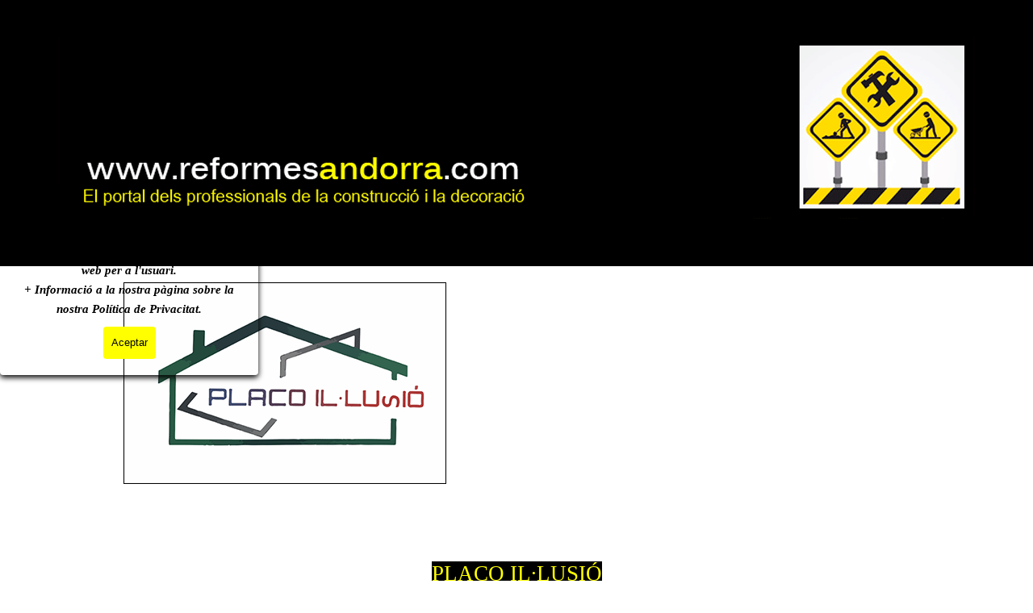

--- FILE ---
content_type: text/html
request_url: https://reformesandorra.com/placo-il-lusio-andorra.html
body_size: 9185
content:
<!DOCTYPE html><!-- HTML5 -->
<html prefix="og: http://ogp.me/ns#" lang="es-ES" dir="ltr">
	<head>
		<title>PLACO IL·LUSIÓ ANDORRA - REFORMES ANDORRA </title>
		<meta charset="utf-8" />
		<!--[if IE]><meta http-equiv="ImageToolbar" content="False" /><![endif]-->
		<meta name="author" content="ReformesAndorra.com" />
		<meta name="generator" content="Incomedia WebSite X5 Evo 2025.3.4 - www.websitex5.com" />
		<meta name="viewport" content="width=device-width, initial-scale=1" />
		
		<link rel="stylesheet" href="style/reset.css?2025-3-4-0" media="screen,print" />
		<link rel="stylesheet" href="style/print.css?2025-3-4-0" media="print" />
		<link rel="stylesheet" href="style/style.css?2025-3-4-0" media="screen,print" />
		<link rel="stylesheet" href="style/template.css?2025-3-4-0" media="screen" />
		<link rel="stylesheet" href="pluginAppObj/pluginAppObj_559_02/custom.css" media="screen, print" />
		
		<link rel="stylesheet" href="appsresources/css/style.css" media="screen, print" />
		<link rel="stylesheet" href="pluginAppObj/imFooter_pluginAppObj_03/css/custom.css" media="screen, print" />
		<link rel="stylesheet" href="pcss/placo-il-lusio-andorra.css?2025-3-4-0-639007946089289520" media="screen,print" />
		<script src="res/jquery.js?2025-3-4-0"></script>
		<script src="res/x5engine.js?2025-3-4-0" data-files-version="2025-3-4-0"></script>
		<script src="appsresources/googleMapsPA.js"></script>
		
		<script src="appsresources/js/main.js"></script>
		<script>
			window.onload = function(){ checkBrowserCompatibility('El Explorador que estás usando no es compatible con las funciones requeridas para mostrar este Sitio web.','El Navegador que estás utilizando podría no ser compatible con las funciones requeridas para poder ver este Sitio web.','[1]Actualiza tu explorador [/1] o [2]continuar de todos modos[/2].','http://outdatedbrowser.com/'); };
			x5engine.utils.currentPagePath = 'placo-il-lusio-andorra.html';
			x5engine.boot.push(function () { x5engine.utils.imCodeProtection('ReformesAndorra.com'); });
			x5engine.boot.push(function () { x5engine.imPageToTop.initializeButton({}); });
		</script>
		<link rel="icon" href="favicon.png?2025-3-4-0-639007946088481562" type="image/png" />
		<script>
		  (function(i,s,o,g,r,a,m){i['GoogleAnalyticsObject']=r;i[r]=i[r]||function(){
		  (i[r].q=i[r].q||[]).push(arguments)},i[r].l=1*new Date();a=s.createElement(o),
		  m=s.getElementsByTagName(o)[0];a.async=1;a.src=g;m.parentNode.insertBefore(a,m)
		  })(window,document,'script','https://www.google-analytics.com/analytics.js','ga');
		
		  ga('create', 'UA-82628757-1', 'auto');
		  ga('send', 'pageview');
		
		</script>
	</head>
	<body>
		<div id="imPageExtContainer">
			<div id="imPageIntContainer">
				<a class="screen-reader-only-even-focused" href="#imGoToCont" title="Salta el menu principal">Vaya al Contenido</a>
				<div id="imHeaderBg"></div>
				<div id="imPage">
					<header id="imHeader">
						<h1 class="imHidden">PLACO IL·LUSIÓ ANDORRA - REFORMES ANDORRA </h1>
						<div id="imHeaderObjects"><div id="imHeader_imObjectTitle_01_wrapper" class="template-object-wrapper"><div id="imHeader_imObjectTitle_01"><span id ="imHeader_imObjectTitle_01_text" ><a href="index.html" onclick="return x5engine.utils.location('index.html', null, false)">Mi sitio web</a></span></div></div><div id="imHeader_imHTMLObject_02_wrapper" class="template-object-wrapper"><div id="imHeader_imHTMLObject_02" class="imHTMLObject" style="text-align: center; width: 100%; overflow: hidden;"><!-- Meta Pixel Code -->
<script>
!function(f,b,e,v,n,t,s)
{if(f.fbq)return;n=f.fbq=function(){n.callMethod?
n.callMethod.apply(n,arguments):n.queue.push(arguments)};
if(!f._fbq)f._fbq=n;n.push=n;n.loaded=!0;n.version='2.0';
n.queue=[];t=b.createElement(e);t.async=!0;
t.src=v;s=b.getElementsByTagName(e)[0];
s.parentNode.insertBefore(t,s)}(window, document,'script',
'https://connect.facebook.net/en_US/fbevents.js');
fbq('init', '1325101108069487');
fbq('track', 'PageView');
</script>
<noscript><img height="1" width="1" style="display:none"
src="https://www.facebook.com/tr?id=1325101108069487&ev=PageView&noscript=1"
/></noscript>
<!-- End Meta Pixel Code -->
</div></div><div id="imHeader_imHTMLObject_03_wrapper" class="template-object-wrapper"><div id="imHeader_imHTMLObject_03" class="imHTMLObject" style="text-align: center; width: 100%; overflow: hidden;"><div id="fb-root"></div>
<script async defer crossorigin="anonymous" src="https://connect.facebook.net/es_LA/sdk.js#xfbml=1&version=v17.0" nonce="tBUw2rux"></script></div></div><div id="imHeader_imHTMLObject_04_wrapper" class="template-object-wrapper"><div id="imHeader_imHTMLObject_04" class="imHTMLObject" style="text-align: center; width: 100%; overflow: hidden;"><div class="fb-like" data-href="https://www.facebook.com/ReformesAndorra" data-width="" data-layout="" data-action="" data-size="" data-share="true"></div></div></div></div>
					</header>
					<div id="imStickyBarContainer">
						<div id="imStickyBarGraphics"></div>
						<div id="imStickyBar">
							<div id="imStickyBarObjects"><div id="imStickyBar_imObjectTitle_02_wrapper" class="template-object-wrapper"><div id="imStickyBar_imObjectTitle_02"><span id ="imStickyBar_imObjectTitle_02_text" >Title</span></div></div><div id="imStickyBar_imMenuObject_03_wrapper" class="template-object-wrapper"><!-- UNSEARCHABLE --><a id="imStickyBar_imMenuObject_03_skip_menu" href="#imStickyBar_imMenuObject_03_after_menu" class="screen-reader-only-even-focused">Saltar menú</a><div id="imStickyBar_imMenuObject_03"><nav id="imStickyBar_imMenuObject_03_container"><button type="button" class="clear-button-style hamburger-button hamburger-component" aria-label="Mostrar menú"><span class="hamburger-bar"></span><span class="hamburger-bar"></span><span class="hamburger-bar"></span></button><div class="hamburger-menu-background-container hamburger-component">
	<div class="hamburger-menu-background menu-mobile menu-mobile-animated hidden">
		<button type="button" class="clear-button-style hamburger-menu-close-button" aria-label="Cerrar"><span aria-hidden="true">&times;</span></button>
	</div>
</div>
<ul class="menu-mobile-animated hidden">
	<li class="imMnMnFirst imPage" data-link-paths=",/index.html,/">
<div class="label-wrapper">
<div class="label-inner-wrapper">
		<a class="label" href="index.html">
Inici		</a>
</div>
</div>
	</li><li class="imMnMnMiddle imLevel"><div class="label-wrapper"><div class="label-inner-wrapper"><span class="label">AILLAMENTS I IMPERMEABILITZACIONS ANDORRA</span><button type="button" class="screen-reader-only clear-button-style toggle-submenu" aria-label="Mostrar submenú para AILLAMENTS I IMPERMEABILITZACIONS ANDORRA" aria-expanded="false" onclick="if ($(this).attr('aria-expanded') == 'true') event.stopImmediatePropagation(); $(this).closest('.imLevel').trigger(jQuery.Event($(this).attr('aria-expanded') == 'false' ? 'mouseenter' : 'mouseleave', { originalEvent: event } ));">▼</button></div></div><ul data-original-position="open-bottom" class="open-bottom" style="" >
	<li class=" imPage" data-link-paths=",/aillaim-andorra.html">
<div class="label-wrapper">
<div class="label-inner-wrapper">
		<a class="label" href="aillaim-andorra.html">
AILLAIM ANDORRA		</a>
</div>
</div>
	</li></ul></li><li class="imMnMnMiddle imLevel"><div class="label-wrapper"><div class="label-inner-wrapper"><span class="label">ARQUITECTES ANDORRA</span><button type="button" class="screen-reader-only clear-button-style toggle-submenu" aria-label="Mostrar submenú para ARQUITECTES ANDORRA" aria-expanded="false" onclick="if ($(this).attr('aria-expanded') == 'true') event.stopImmediatePropagation(); $(this).closest('.imLevel').trigger(jQuery.Event($(this).attr('aria-expanded') == 'false' ? 'mouseenter' : 'mouseleave', { originalEvent: event } ));">▼</button></div></div><ul data-original-position="open-bottom" class="open-bottom" style="" >
	<li class=" imPage" data-link-paths=",/jaume-rifa-andorra.html">
<div class="label-wrapper">
<div class="label-inner-wrapper">
		<a class="label" href="jaume-rifa-andorra.html">
JAUME RIFA ANDORRA		</a>
</div>
</div>
	</li></ul></li><li class="imMnMnMiddle imLevel"><div class="label-wrapper"><div class="label-inner-wrapper"><span class="label">BASTIDES ANDORRA</span><button type="button" class="screen-reader-only clear-button-style toggle-submenu" aria-label="Mostrar submenú para BASTIDES ANDORRA" aria-expanded="false" onclick="if ($(this).attr('aria-expanded') == 'true') event.stopImmediatePropagation(); $(this).closest('.imLevel').trigger(jQuery.Event($(this).attr('aria-expanded') == 'false' ? 'mouseenter' : 'mouseleave', { originalEvent: event } ));">▼</button></div></div><ul data-original-position="open-bottom" class="open-bottom" style="" >
	<li class=" imPage" data-link-paths=",/mapesa-andorra.html">
<div class="label-wrapper">
<div class="label-inner-wrapper">
		<a class="label" href="mapesa-andorra.html">
MAPESA ANDORRA		</a>
</div>
</div>
	</li></ul></li><li class="imMnMnMiddle imLevel"><div class="label-wrapper"><div class="label-inner-wrapper"><span class="label">CALEFACTORS ANDORRA</span><button type="button" class="screen-reader-only clear-button-style toggle-submenu" aria-label="Mostrar submenú para CALEFACTORS ANDORRA" aria-expanded="false" onclick="if ($(this).attr('aria-expanded') == 'true') event.stopImmediatePropagation(); $(this).closest('.imLevel').trigger(jQuery.Event($(this).attr('aria-expanded') == 'false' ? 'mouseenter' : 'mouseleave', { originalEvent: event } ));">▼</button></div></div><ul data-original-position="open-bottom" class="open-bottom" style="" >
	<li class=" imPage" data-link-paths=",/el-blau--encamp-.html">
<div class="label-wrapper">
<div class="label-inner-wrapper">
		<a class="label" href="el-blau--encamp-.html">
El Blau (Encamp)		</a>
</div>
</div>
	</li></ul></li><li class="imMnMnMiddle imLevel"><div class="label-wrapper"><div class="label-inner-wrapper"><span class="label">COBERTES ANDORRA</span><button type="button" class="screen-reader-only clear-button-style toggle-submenu" aria-label="Mostrar submenú para COBERTES ANDORRA" aria-expanded="false" onclick="if ($(this).attr('aria-expanded') == 'true') event.stopImmediatePropagation(); $(this).closest('.imLevel').trigger(jQuery.Event($(this).attr('aria-expanded') == 'false' ? 'mouseenter' : 'mouseleave', { originalEvent: event } ));">▼</button></div></div><ul data-original-position="open-bottom" class="open-bottom" style="" >
	<li class="imMnMnFirst imPage" data-link-paths=",/cobertes-copizinc-andorra.html">
<div class="label-wrapper">
<div class="label-inner-wrapper">
		<a class="label" href="cobertes-copizinc-andorra.html">
COBERTES COPIZINC ANDORRA		</a>
</div>
</div>
	</li><li class="imMnMnMiddle imPage" data-link-paths=",/cobertes-pinegris-andorra.html">
<div class="label-wrapper">
<div class="label-inner-wrapper">
		<a class="label" href="cobertes-pinegris-andorra.html">
COBERTES PINEGRIS ANDORRA		</a>
</div>
</div>
	</li><li class="imMnMnMiddle imPage" data-link-paths=",/llosandor-andorra.html">
<div class="label-wrapper">
<div class="label-inner-wrapper">
		<a class="label" href="llosandor-andorra.html">
LLOSANDOR ANDORRA		</a>
</div>
</div>
	</li><li class="imMnMnMiddle imPage" data-link-paths=",/llosats-d-envalira-andorra.html">
<div class="label-wrapper">
<div class="label-inner-wrapper">
		<a class="label" href="llosats-d-envalira-andorra.html">
LLOSATS D&#39;ENVALIRA ANDORRA		</a>
</div>
</div>
	</li><li class="imMnMnLast imPage" data-link-paths=",/tot-teulades-i-aillaments-andorra.html">
<div class="label-wrapper">
<div class="label-inner-wrapper">
		<a class="label" href="tot-teulades-i-aillaments-andorra.html">
TOT TEULADES I AILLAMENTS ANDORRA		</a>
</div>
</div>
	</li></ul></li><li class="imMnMnMiddle imLevel"><div class="label-wrapper"><div class="label-inner-wrapper"><span class="label">COL·LOCACIONS ANDORRA</span><button type="button" class="screen-reader-only clear-button-style toggle-submenu" aria-label="Mostrar submenú para COL·LOCACIONS ANDORRA" aria-expanded="false" onclick="if ($(this).attr('aria-expanded') == 'true') event.stopImmediatePropagation(); $(this).closest('.imLevel').trigger(jQuery.Event($(this).attr('aria-expanded') == 'false' ? 'mouseenter' : 'mouseleave', { originalEvent: event } ));">▼</button></div></div><ul data-original-position="open-bottom" class="open-bottom" style="" >
	<li class="imMnMnFirst imPage" data-link-paths=",/revicil-andorra.html">
<div class="label-wrapper">
<div class="label-inner-wrapper">
		<a class="label" href="revicil-andorra.html">
REVICIL ANDORRA		</a>
</div>
</div>
	</li><li class="imMnMnLast imPage" data-link-paths=",/col-locacions-j.-magalhaes-andorra.html">
<div class="label-wrapper">
<div class="label-inner-wrapper">
		<a class="label" href="col-locacions-j.-magalhaes-andorra.html">
COL·LOCACIONS J. MAGALHAES ANDORRA		</a>
</div>
</div>
	</li></ul></li><li class="imMnMnMiddle imLevel"><div class="label-wrapper"><div class="label-inner-wrapper"><span class="label">CONSTRUCTORS ANDORRA</span><button type="button" class="screen-reader-only clear-button-style toggle-submenu" aria-label="Mostrar submenú para CONSTRUCTORS ANDORRA" aria-expanded="false" onclick="if ($(this).attr('aria-expanded') == 'true') event.stopImmediatePropagation(); $(this).closest('.imLevel').trigger(jQuery.Event($(this).attr('aria-expanded') == 'false' ? 'mouseenter' : 'mouseleave', { originalEvent: event } ));">▼</button></div></div><ul data-original-position="open-bottom" class="open-bottom" style="" >
	<li class="imMnMnFirst imPage" data-link-paths=",/jogar-andorra.html">
<div class="label-wrapper">
<div class="label-inner-wrapper">
		<a class="label" href="jogar-andorra.html">
JOGAR ANDORRA		</a>
</div>
</div>
	</li><li class="imMnMnMiddle imPage" data-link-paths=",/urcosa-andorra.html">
<div class="label-wrapper">
<div class="label-inner-wrapper">
		<a class="label" href="urcosa-andorra.html">
URCOSA ANDORRA		</a>
</div>
</div>
	</li><li class="imMnMnMiddle imPage" data-link-paths=",/construccions-da-rocha-andorra.html">
<div class="label-wrapper">
<div class="label-inner-wrapper">
		<a class="label" href="construccions-da-rocha-andorra.html">
CONSTRUCCIONS DA ROCHA ANDORRA		</a>
</div>
</div>
	</li><li class="imMnMnMiddle imPage" data-link-paths=",/construccions-neira-andorra.html">
<div class="label-wrapper">
<div class="label-inner-wrapper">
		<a class="label" href="construccions-neira-andorra.html">
CONSTRUCCIONS NEIRA ANDORRA		</a>
</div>
</div>
	</li><li class="imMnMnMiddle imPage" data-link-paths=",/construccions-ferreira-andorra.html">
<div class="label-wrapper">
<div class="label-inner-wrapper">
		<a class="label" href="construccions-ferreira-andorra.html">
CONSTRUCCIONS FERREIRA ANDORRA		</a>
</div>
</div>
	</li><li class="imMnMnMiddle imPage" data-link-paths=",/construccions-la-ribera-andorra.html">
<div class="label-wrapper">
<div class="label-inner-wrapper">
		<a class="label" href="construccions-la-ribera-andorra.html">
CONSTRUCCIONS LA RIBERA ANDORRA		</a>
</div>
</div>
	</li><li class="imMnMnMiddle imPage" data-link-paths=",/rc-construccions-andorra.html">
<div class="label-wrapper">
<div class="label-inner-wrapper">
		<a class="label" href="rc-construccions-andorra.html">
RC CONSTRUCCIONS ANDORRA		</a>
</div>
</div>
	</li><li class="imMnMnLast imPage" data-link-paths=",/smart-group-andorra.html">
<div class="label-wrapper">
<div class="label-inner-wrapper">
		<a class="label" href="smart-group-andorra.html">
SMART GROUP ANDORRA		</a>
</div>
</div>
	</li></ul></li><li class="imMnMnMiddle imLevel"><div class="label-wrapper"><div class="label-inner-wrapper"><span class="label">CORTINES ANDORRA</span><button type="button" class="screen-reader-only clear-button-style toggle-submenu" aria-label="Mostrar submenú para CORTINES ANDORRA" aria-expanded="false" onclick="if ($(this).attr('aria-expanded') == 'true') event.stopImmediatePropagation(); $(this).closest('.imLevel').trigger(jQuery.Event($(this).attr('aria-expanded') == 'false' ? 'mouseenter' : 'mouseleave', { originalEvent: event } ));">▼</button></div></div><ul data-original-position="open-bottom" class="open-bottom" style="" >
	<li class="imMnMnFirst imPage" data-link-paths=",/cortines-bigorda-andorra.html">
<div class="label-wrapper">
<div class="label-inner-wrapper">
		<a class="label" href="cortines-bigorda-andorra.html">
CORTINES BIGORDÀ ANDORRA		</a>
</div>
</div>
	</li><li class="imMnMnMiddle imPage" data-link-paths=",/cortines-tapisseria-chantal-andorra.html">
<div class="label-wrapper">
<div class="label-inner-wrapper">
		<a class="label" href="cortines-tapisseria-chantal-andorra.html">
CORTINES TAPISSERIA CHANTAL ANDORRA		</a>
</div>
</div>
	</li><li class="imMnMnLast imPage" data-link-paths=",/cortines-teixido-andorra.html">
<div class="label-wrapper">
<div class="label-inner-wrapper">
		<a class="label" href="cortines-teixido-andorra.html">
CORTINES TEIXIDÓ ANDORRA		</a>
</div>
</div>
	</li></ul></li><li class="imMnMnMiddle imLevel"><div class="label-wrapper"><div class="label-inner-wrapper"><span class="label">CUINES ANDORRA</span><button type="button" class="screen-reader-only clear-button-style toggle-submenu" aria-label="Mostrar submenú para CUINES ANDORRA" aria-expanded="false" onclick="if ($(this).attr('aria-expanded') == 'true') event.stopImmediatePropagation(); $(this).closest('.imLevel').trigger(jQuery.Event($(this).attr('aria-expanded') == 'false' ? 'mouseenter' : 'mouseleave', { originalEvent: event } ));">▼</button></div></div><ul data-original-position="open-bottom" class="open-bottom" style="" >
	<li class="imMnMnFirst imPage" data-link-paths=",/comella-siematic-andorra.html">
<div class="label-wrapper">
<div class="label-inner-wrapper">
		<a class="label" href="comella-siematic-andorra.html">
COMELLA SIEMATIC ANDORRA		</a>
</div>
</div>
	</li><li class="imMnMnLast imPage" data-link-paths=",/sistema-cuines-andorra.html">
<div class="label-wrapper">
<div class="label-inner-wrapper">
		<a class="label" href="sistema-cuines-andorra.html">
SISTEMA CUINES ANDORRA		</a>
</div>
</div>
	</li></ul></li><li class="imMnMnMiddle imLevel"><div class="label-wrapper"><div class="label-inner-wrapper"><span class="label">DOMOTICA ANDORRA</span></div></div></li><li class="imMnMnMiddle imLevel"><div class="label-wrapper"><div class="label-inner-wrapper"><span class="label">DESCANS I CONFORT ANDORRA</span></div></div></li><li class="imMnMnMiddle imLevel"><div class="label-wrapper"><div class="label-inner-wrapper"><span class="label">ELECTRICISTES ANDORRA</span><button type="button" class="screen-reader-only clear-button-style toggle-submenu" aria-label="Mostrar submenú para ELECTRICISTES ANDORRA" aria-expanded="false" onclick="if ($(this).attr('aria-expanded') == 'true') event.stopImmediatePropagation(); $(this).closest('.imLevel').trigger(jQuery.Event($(this).attr('aria-expanded') == 'false' ? 'mouseenter' : 'mouseleave', { originalEvent: event } ));">▼</button></div></div><ul data-original-position="open-bottom" class="open-bottom" style="" >
	<li class="imMnMnFirst imPage" data-link-paths=",/efhis-andorra.html">
<div class="label-wrapper">
<div class="label-inner-wrapper">
		<a class="label" href="efhis-andorra.html">
EFHIS ANDORRA		</a>
</div>
</div>
	</li><li class="imMnMnMiddle imPage" data-link-paths=",/electrica-antonio-andorra.html">
<div class="label-wrapper">
<div class="label-inner-wrapper">
		<a class="label" href="electrica-antonio-andorra.html">
ELECTRICA ANTONIO ANDORRA		</a>
</div>
</div>
	</li><li class="imMnMnMiddle imPage" data-link-paths=",/electro-lizarte-andorra.html">
<div class="label-wrapper">
<div class="label-inner-wrapper">
		<a class="label" href="electro-lizarte-andorra.html">
ELECTRO LIZARTE ANDORRA		</a>
</div>
</div>
	</li><li class="imMnMnMiddle imPage" data-link-paths=",/instal-lacions-amac-andorra.html">
<div class="label-wrapper">
<div class="label-inner-wrapper">
		<a class="label" href="instal-lacions-amac-andorra.html">
INSTAL·LACIONS AMAC ANDORRA		</a>
</div>
</div>
	</li><li class="imMnMnMiddle imPage" data-link-paths=",/j.-gomes-serveis-tecnics-andorra.html">
<div class="label-wrapper">
<div class="label-inner-wrapper">
		<a class="label" href="j.-gomes-serveis-tecnics-andorra.html">
J. GOMES SERVEIS TECNICS ANDORRA		</a>
</div>
</div>
	</li><li class="imMnMnMiddle imPage" data-link-paths=",/reformelec-andorra.html">
<div class="label-wrapper">
<div class="label-inner-wrapper">
		<a class="label" href="reformelec-andorra.html">
REFORMELEC ANDORRA		</a>
</div>
</div>
	</li><li class="imMnMnMiddle imPage" data-link-paths=",/volt-andorra.html">
<div class="label-wrapper">
<div class="label-inner-wrapper">
		<a class="label" href="volt-andorra.html">
VOLT ANDORRA		</a>
</div>
</div>
	</li><li class="imMnMnLast imPage" data-link-paths=",/andpers-andorra.html">
<div class="label-wrapper">
<div class="label-inner-wrapper">
		<a class="label" href="andpers-andorra.html">
ANDPERS ANDORRA		</a>
</div>
</div>
	</li></ul></li><li class="imMnMnMiddle imLevel"><div class="label-wrapper"><div class="label-inner-wrapper"><span class="label">ENERGIES RENOVABLES ANDORRA</span></div></div></li><li class="imMnMnMiddle imLevel"><div class="label-wrapper"><div class="label-inner-wrapper"><span class="label">FERRETERIES INDUSTRIALS ANDORRA</span><button type="button" class="screen-reader-only clear-button-style toggle-submenu" aria-label="Mostrar submenú para FERRETERIES INDUSTRIALS ANDORRA" aria-expanded="false" onclick="if ($(this).attr('aria-expanded') == 'true') event.stopImmediatePropagation(); $(this).closest('.imLevel').trigger(jQuery.Event($(this).attr('aria-expanded') == 'false' ? 'mouseenter' : 'mouseleave', { originalEvent: event } ));">▼</button></div></div><ul data-original-position="open-bottom" class="open-bottom" style="" >
	<li class=" imPage" data-link-paths=",/ferreteria-mavid-andorra.html">
<div class="label-wrapper">
<div class="label-inner-wrapper">
		<a class="label" href="ferreteria-mavid-andorra.html">
FERRETERIA MAVID ANDORRA		</a>
</div>
</div>
	</li></ul></li><li class="imMnMnMiddle imLevel"><div class="label-wrapper"><div class="label-inner-wrapper"><span class="label">FRED INDUSTRIAL ANDORRA</span><button type="button" class="screen-reader-only clear-button-style toggle-submenu" aria-label="Mostrar submenú para FRED INDUSTRIAL ANDORRA" aria-expanded="false" onclick="if ($(this).attr('aria-expanded') == 'true') event.stopImmediatePropagation(); $(this).closest('.imLevel').trigger(jQuery.Event($(this).attr('aria-expanded') == 'false' ? 'mouseenter' : 'mouseleave', { originalEvent: event } ));">▼</button></div></div><ul data-original-position="open-bottom" class="open-bottom" style="" >
	<li class=" imPage" data-link-paths=",/instalfred-andorra.html">
<div class="label-wrapper">
<div class="label-inner-wrapper">
		<a class="label" href="instalfred-andorra.html">
INSTALFRED ANDORRA		</a>
</div>
</div>
	</li></ul></li><li class="imMnMnMiddle imLevel"><div class="label-wrapper"><div class="label-inner-wrapper"><span class="label">FINESTRES I TANCAMENTS ANDORRA</span><button type="button" class="screen-reader-only clear-button-style toggle-submenu" aria-label="Mostrar submenú para FINESTRES I TANCAMENTS ANDORRA" aria-expanded="false" onclick="if ($(this).attr('aria-expanded') == 'true') event.stopImmediatePropagation(); $(this).closest('.imLevel').trigger(jQuery.Event($(this).attr('aria-expanded') == 'false' ? 'mouseenter' : 'mouseleave', { originalEvent: event } ));">▼</button></div></div><ul data-original-position="open-bottom" class="open-bottom" style="" >
	<li class="imMnMnFirst imPage" data-link-paths=",/o.r.b.-automatismes-andorra.html">
<div class="label-wrapper">
<div class="label-inner-wrapper">
		<a class="label" href="o.r.b.-automatismes-andorra.html">
O.R.B. AUTOMATISMES ANDORRA		</a>
</div>
</div>
	</li><li class="imMnMnLast imPage" data-link-paths=",/refi-andorra.html">
<div class="label-wrapper">
<div class="label-inner-wrapper">
		<a class="label" href="refi-andorra.html">
REFI ANDORRA		</a>
</div>
</div>
	</li></ul></li><li class="imMnMnMiddle imLevel"><div class="label-wrapper"><div class="label-inner-wrapper"><span class="label">FUSTERS ANDORRA</span><button type="button" class="screen-reader-only clear-button-style toggle-submenu" aria-label="Mostrar submenú para FUSTERS ANDORRA" aria-expanded="false" onclick="if ($(this).attr('aria-expanded') == 'true') event.stopImmediatePropagation(); $(this).closest('.imLevel').trigger(jQuery.Event($(this).attr('aria-expanded') == 'false' ? 'mouseenter' : 'mouseleave', { originalEvent: event } ));">▼</button></div></div><ul data-original-position="open-bottom" class="open-bottom" style="" >
	<li class="imMnMnFirst imPage" data-link-paths=",/fusteria-casbell-andorra.html">
<div class="label-wrapper">
<div class="label-inner-wrapper">
		<a class="label" href="fusteria-casbell-andorra.html">
FUSTERIA CASBELL ANDORRA		</a>
</div>
</div>
	</li><li class="imMnMnMiddle imPage" data-link-paths=",/fusteria-crespo-andorra.html">
<div class="label-wrapper">
<div class="label-inner-wrapper">
		<a class="label" href="fusteria-crespo-andorra.html">
FUSTERIA CRESPO ANDORRA		</a>
</div>
</div>
	</li><li class="imMnMnMiddle imPage" data-link-paths=",/fusteria-eben-andorra.html">
<div class="label-wrapper">
<div class="label-inner-wrapper">
		<a class="label" href="fusteria-eben-andorra.html">
FUSTERIA EBEN ANDORRA		</a>
</div>
</div>
	</li><li class="imMnMnMiddle imPage" data-link-paths=",/fusteria-freixes-andorra.html">
<div class="label-wrapper">
<div class="label-inner-wrapper">
		<a class="label" href="fusteria-freixes-andorra.html">
FUSTERIA FREIXES ANDORRA		</a>
</div>
</div>
	</li><li class="imMnMnMiddle imPage" data-link-paths=",/fusteria-germans-moreno-andorra.html">
<div class="label-wrapper">
<div class="label-inner-wrapper">
		<a class="label" href="fusteria-germans-moreno-andorra.html">
FUSTERIA GERMANS MORENO ANDORRA		</a>
</div>
</div>
	</li><li class="imMnMnMiddle imPage" data-link-paths=",/fusteria-l-encaix-andorra.html">
<div class="label-wrapper">
<div class="label-inner-wrapper">
		<a class="label" href="fusteria-l-encaix-andorra.html">
FUSTERIA L&#39;ENCAIX ANDORRA		</a>
</div>
</div>
	</li><li class="imMnMnMiddle imPage" data-link-paths=",/fusteria-mario-andorra.html">
<div class="label-wrapper">
<div class="label-inner-wrapper">
		<a class="label" href="fusteria-mario-andorra.html">
FUSTERIA MARIO ANDORRA		</a>
</div>
</div>
	</li><li class="imMnMnMiddle imPage" data-link-paths=",/fusteria-interfusta-andorra.html">
<div class="label-wrapper">
<div class="label-inner-wrapper">
		<a class="label" href="fusteria-interfusta-andorra.html">
FUSTERIA INTERFUSTA ANDORRA		</a>
</div>
</div>
	</li><li class="imMnMnMiddle imPage" data-link-paths=",/fusteria-lima-andorra.html">
<div class="label-wrapper">
<div class="label-inner-wrapper">
		<a class="label" href="fusteria-lima-andorra.html">
FUSTERIA LIMA ANDORRA		</a>
</div>
</div>
	</li><li class="imMnMnMiddle imPage" data-link-paths=",/pau-fusteria-andorra.html">
<div class="label-wrapper">
<div class="label-inner-wrapper">
		<a class="label" href="pau-fusteria-andorra.html">
PAU FUSTERIA ANDORRA		</a>
</div>
</div>
	</li><li class="imMnMnMiddle imPage" data-link-paths=",/som-de-fusta-andorra.html">
<div class="label-wrapper">
<div class="label-inner-wrapper">
		<a class="label" href="som-de-fusta-andorra.html">
SOM DE FUSTA ANDORRA		</a>
</div>
</div>
	</li><li class="imMnMnLast imPage" data-link-paths=",/fusteria-frealon-andorra.html">
<div class="label-wrapper">
<div class="label-inner-wrapper">
		<a class="label" href="fusteria-frealon-andorra.html">
FUSTERIA FREALON ANDORRA		</a>
</div>
</div>
	</li></ul></li><li class="imMnMnMiddle imLevel"><div class="label-wrapper"><div class="label-inner-wrapper"><span class="label">GEOTECNIA ANDORRA </span><button type="button" class="screen-reader-only clear-button-style toggle-submenu" aria-label="Mostrar submenú para GEOTECNIA ANDORRA " aria-expanded="false" onclick="if ($(this).attr('aria-expanded') == 'true') event.stopImmediatePropagation(); $(this).closest('.imLevel').trigger(jQuery.Event($(this).attr('aria-expanded') == 'false' ? 'mouseenter' : 'mouseleave', { originalEvent: event } ));">▼</button></div></div><ul data-original-position="open-bottom" class="open-bottom" style="" >
	<li class=" imPage" data-link-paths=",/geico-andorra.html">
<div class="label-wrapper">
<div class="label-inner-wrapper">
		<a class="label" href="geico-andorra.html">
GEICO ANDORRA		</a>
</div>
</div>
	</li></ul></li><li class="imMnMnMiddle imLevel"><div class="label-wrapper"><div class="label-inner-wrapper"><span class="label">GUIXAIRES ANDORRA</span><button type="button" class="screen-reader-only clear-button-style toggle-submenu" aria-label="Mostrar submenú para GUIXAIRES ANDORRA" aria-expanded="false" onclick="if ($(this).attr('aria-expanded') == 'true') event.stopImmediatePropagation(); $(this).closest('.imLevel').trigger(jQuery.Event($(this).attr('aria-expanded') == 'false' ? 'mouseenter' : 'mouseleave', { originalEvent: event } ));">▼</button></div></div><ul data-original-position="open-bottom" class="open-bottom" style="" >
	<li class="imMnMnFirst imPage" data-link-paths=",/enguixats-rs-andorra.html">
<div class="label-wrapper">
<div class="label-inner-wrapper">
		<a class="label" href="enguixats-rs-andorra.html">
ENGUIXATS RS ANDORRA		</a>
</div>
</div>
	</li><li class="imMnMnMiddle imPage" data-link-paths=",/ladan-reformes-integrals-andorra.html">
<div class="label-wrapper">
<div class="label-inner-wrapper">
		<a class="label" href="ladan-reformes-integrals-andorra.html">
LADAN REFORMES INTEGRALS ANDORRA		</a>
</div>
</div>
	</li><li class="imMnMnMiddle imPage" data-link-paths=",/port-guix-andorra.html">
<div class="label-wrapper">
<div class="label-inner-wrapper">
		<a class="label" href="port-guix-andorra.html">
PORT GUIX ANDORRA		</a>
</div>
</div>
	</li><li class="imMnMnMiddle imPage" data-link-paths=",/enguixats-martin-andorra.html">
<div class="label-wrapper">
<div class="label-inner-wrapper">
		<a class="label" href="enguixats-martin-andorra.html">
ENGUIXATS MARTIN ANDORRA		</a>
</div>
</div>
	</li><li class="imMnMnMiddle imPage" data-link-paths=",/esparta-guix-andorra.html">
<div class="label-wrapper">
<div class="label-inner-wrapper">
		<a class="label" href="esparta-guix-andorra.html">
ESPARTA GUIX ANDORRA		</a>
</div>
</div>
	</li><li class="imMnMnLast imPage" data-link-paths=",/placo-il-lusio-andorra.html">
<div class="label-wrapper">
<div class="label-inner-wrapper">
		<a class="label" href="placo-il-lusio-andorra.html">
PLACO IL·LUSIÓ ANDORRA		</a>
</div>
</div>
	</li></ul></li><li class="imMnMnMiddle imLevel"><div class="label-wrapper"><div class="label-inner-wrapper"><span class="label">IL·LUMINACIÓ ANDORRA</span></div></div></li><li class="imMnMnMiddle imLevel"><div class="label-wrapper"><div class="label-inner-wrapper"><span class="label">IMMOBILIÀRIES ANDORRA</span><button type="button" class="screen-reader-only clear-button-style toggle-submenu" aria-label="Mostrar submenú para IMMOBILIÀRIES ANDORRA" aria-expanded="false" onclick="if ($(this).attr('aria-expanded') == 'true') event.stopImmediatePropagation(); $(this).closest('.imLevel').trigger(jQuery.Event($(this).attr('aria-expanded') == 'false' ? 'mouseenter' : 'mouseleave', { originalEvent: event } ));">▼</button></div></div><ul data-original-position="open-bottom" class="open-bottom" style="" >
	<li class="imMnMnFirst imPage" data-link-paths=",/aries-belier-immobiliaria-andorra.html">
<div class="label-wrapper">
<div class="label-inner-wrapper">
		<a class="label" href="aries-belier-immobiliaria-andorra.html">
ARIES-BELIER IMMOBILIARIA ANDORRA		</a>
</div>
</div>
	</li><li class="imMnMnMiddle imPage" data-link-paths=",/dali-serveis-immobiliaris-andorra.html">
<div class="label-wrapper">
<div class="label-inner-wrapper">
		<a class="label" href="dali-serveis-immobiliaris-andorra.html">
DALI SERVEIS IMMOBILIARIS ANDORRA		</a>
</div>
</div>
	</li><li class="imMnMnLast imPage" data-link-paths=",/immoplus-andorra.html">
<div class="label-wrapper">
<div class="label-inner-wrapper">
		<a class="label" href="immoplus-andorra.html">
IMMOPLUS ANDORRA		</a>
</div>
</div>
	</li></ul></li><li class="imMnMnMiddle imLevel"><div class="label-wrapper"><div class="label-inner-wrapper"><span class="label">INSTAL·LACIÓ TV ANDORRA</span></div></div></li><li class="imMnMnMiddle imLevel"><div class="label-wrapper"><div class="label-inner-wrapper"><span class="label">INTERIORISME ANDORRA</span></div></div></li><li class="imMnMnMiddle imLevel"><div class="label-wrapper"><div class="label-inner-wrapper"><span class="label">JARDINERS ANDORRA</span><button type="button" class="screen-reader-only clear-button-style toggle-submenu" aria-label="Mostrar submenú para JARDINERS ANDORRA" aria-expanded="false" onclick="if ($(this).attr('aria-expanded') == 'true') event.stopImmediatePropagation(); $(this).closest('.imLevel').trigger(jQuery.Event($(this).attr('aria-expanded') == 'false' ? 'mouseenter' : 'mouseleave', { originalEvent: event } ));">▼</button></div></div><ul data-original-position="open-bottom" class="open-bottom" style="" >
	<li class=" imPage" data-link-paths=",/el-jardi-d-henoc-andorra.html">
<div class="label-wrapper">
<div class="label-inner-wrapper">
		<a class="label" href="el-jardi-d-henoc-andorra.html">
EL JARDI D&#39;HENOC ANDORRA		</a>
</div>
</div>
	</li></ul></li><li class="imMnMnMiddle imLevel"><div class="label-wrapper"><div class="label-inner-wrapper"><span class="label">MANYANS ANDORRA</span><button type="button" class="screen-reader-only clear-button-style toggle-submenu" aria-label="Mostrar submenú para MANYANS ANDORRA" aria-expanded="false" onclick="if ($(this).attr('aria-expanded') == 'true') event.stopImmediatePropagation(); $(this).closest('.imLevel').trigger(jQuery.Event($(this).attr('aria-expanded') == 'false' ? 'mouseenter' : 'mouseleave', { originalEvent: event } ));">▼</button></div></div><ul data-original-position="open-bottom" class="open-bottom" style="" >
	<li class=" imPage" data-link-paths=",/art-i-manya-andorra.html">
<div class="label-wrapper">
<div class="label-inner-wrapper">
		<a class="label" href="art-i-manya-andorra.html">
ART I MANYA ANDORRA		</a>
</div>
</div>
	</li></ul></li><li class="imMnMnMiddle imLevel"><div class="label-wrapper"><div class="label-inner-wrapper"><span class="label">MARMOLISTES ANDORRA</span><button type="button" class="screen-reader-only clear-button-style toggle-submenu" aria-label="Mostrar submenú para MARMOLISTES ANDORRA" aria-expanded="false" onclick="if ($(this).attr('aria-expanded') == 'true') event.stopImmediatePropagation(); $(this).closest('.imLevel').trigger(jQuery.Event($(this).attr('aria-expanded') == 'false' ? 'mouseenter' : 'mouseleave', { originalEvent: event } ));">▼</button></div></div><ul data-original-position="open-bottom" class="open-bottom" style="" >
	<li class=" imPage" data-link-paths=",/marbres-jesus-andorra.html">
<div class="label-wrapper">
<div class="label-inner-wrapper">
		<a class="label" href="marbres-jesus-andorra.html">
MARBRES JESÚS ANDORRA		</a>
</div>
</div>
	</li></ul></li><li class="imMnMnMiddle imLevel"><div class="label-wrapper"><div class="label-inner-wrapper"><span class="label">MATERIALS CONSTRUCCIO ANDORRA</span></div></div></li><li class="imMnMnMiddle imLevel"><div class="label-wrapper"><div class="label-inner-wrapper"><span class="label">MOBLES ANDORRA</span><button type="button" class="screen-reader-only clear-button-style toggle-submenu" aria-label="Mostrar submenú para MOBLES ANDORRA" aria-expanded="false" onclick="if ($(this).attr('aria-expanded') == 'true') event.stopImmediatePropagation(); $(this).closest('.imLevel').trigger(jQuery.Event($(this).attr('aria-expanded') == 'false' ? 'mouseenter' : 'mouseleave', { originalEvent: event } ));">▼</button></div></div><ul data-original-position="open-bottom" class="open-bottom" style="" >
	<li class=" imPage" data-link-paths=",/mobiplus-andorra.html">
<div class="label-wrapper">
<div class="label-inner-wrapper">
		<a class="label" href="mobiplus-andorra.html">
MOBIPLUS ANDORRA		</a>
</div>
</div>
	</li></ul></li><li class="imMnMnMiddle imLevel"><div class="label-wrapper"><div class="label-inner-wrapper"><span class="label">MUDANCES I TRANSPORTS ANDORRA</span><button type="button" class="screen-reader-only clear-button-style toggle-submenu" aria-label="Mostrar submenú para MUDANCES I TRANSPORTS ANDORRA" aria-expanded="false" onclick="if ($(this).attr('aria-expanded') == 'true') event.stopImmediatePropagation(); $(this).closest('.imLevel').trigger(jQuery.Event($(this).attr('aria-expanded') == 'false' ? 'mouseenter' : 'mouseleave', { originalEvent: event } ));">▼</button></div></div><ul data-original-position="open-bottom" class="open-bottom" style="" >
	<li class=" imPage" data-link-paths=",/alex-mudances-andorra.html">
<div class="label-wrapper">
<div class="label-inner-wrapper">
		<a class="label" href="alex-mudances-andorra.html">
ALEX MUDANCES ANDORRA		</a>
</div>
</div>
	</li></ul></li><li class="imMnMnMiddle imLevel"><div class="label-wrapper"><div class="label-inner-wrapper"><span class="label">LAMPISTES ANDORRA</span><button type="button" class="screen-reader-only clear-button-style toggle-submenu" aria-label="Mostrar submenú para LAMPISTES ANDORRA" aria-expanded="false" onclick="if ($(this).attr('aria-expanded') == 'true') event.stopImmediatePropagation(); $(this).closest('.imLevel').trigger(jQuery.Event($(this).attr('aria-expanded') == 'false' ? 'mouseenter' : 'mouseleave', { originalEvent: event } ));">▼</button></div></div><ul data-original-position="open-bottom" class="open-bottom" style="" >
	<li class="imMnMnFirst imPage" data-link-paths=",/acma-serveis-andorra.html">
<div class="label-wrapper">
<div class="label-inner-wrapper">
		<a class="label" href="acma-serveis-andorra.html">
ACMA SERVEIS ANDORRA		</a>
</div>
</div>
	</li><li class="imMnMnMiddle imPage" data-link-paths=",/instal-lacions-germans-gonzalez-andorra.html">
<div class="label-wrapper">
<div class="label-inner-wrapper">
		<a class="label" href="instal-lacions-germans-gonzalez-andorra.html">
INSTAL·LACIONS GERMANS GONZÁLEZ ANDORRA		</a>
</div>
</div>
	</li><li class="imMnMnLast imPage" data-link-paths=",/lampisteria-gl-andorra.html">
<div class="label-wrapper">
<div class="label-inner-wrapper">
		<a class="label" href="lampisteria-gl-andorra.html">
LAMPISTERIA GL ANDORRA		</a>
</div>
</div>
	</li></ul></li><li class="imMnMnMiddle imLevel"><div class="label-wrapper"><div class="label-inner-wrapper"><span class="label">LLARS DE FOC ANDORRA</span><button type="button" class="screen-reader-only clear-button-style toggle-submenu" aria-label="Mostrar submenú para LLARS DE FOC ANDORRA" aria-expanded="false" onclick="if ($(this).attr('aria-expanded') == 'true') event.stopImmediatePropagation(); $(this).closest('.imLevel').trigger(jQuery.Event($(this).attr('aria-expanded') == 'false' ? 'mouseenter' : 'mouseleave', { originalEvent: event } ));">▼</button></div></div><ul data-original-position="open-bottom" class="open-bottom" style="" >
	<li class=" imPage" data-link-paths=",/xemeneies-pires-andorra.html">
<div class="label-wrapper">
<div class="label-inner-wrapper">
		<a class="label" href="xemeneies-pires-andorra.html">
XEMENEIES PIRES ANDORRA		</a>
</div>
</div>
	</li></ul></li><li class="imMnMnMiddle imLevel"><div class="label-wrapper"><div class="label-inner-wrapper"><span class="label">LLOGUER I VENDA DE MAQUINARIA ANDORRA</span><button type="button" class="screen-reader-only clear-button-style toggle-submenu" aria-label="Mostrar submenú para LLOGUER I VENDA DE MAQUINARIA ANDORRA" aria-expanded="false" onclick="if ($(this).attr('aria-expanded') == 'true') event.stopImmediatePropagation(); $(this).closest('.imLevel').trigger(jQuery.Event($(this).attr('aria-expanded') == 'false' ? 'mouseenter' : 'mouseleave', { originalEvent: event } ));">▼</button></div></div><ul data-original-position="open-bottom" class="open-bottom" style="" >
	<li class=" imPage" data-link-paths=",/elevacio-andorra.html">
<div class="label-wrapper">
<div class="label-inner-wrapper">
		<a class="label" href="elevacio-andorra.html">
ELEVACIÓ ANDORRA		</a>
</div>
</div>
	</li></ul></li><li class="imMnMnMiddle imLevel"><div class="label-wrapper"><div class="label-inner-wrapper"><span class="label">NETEJA DE NEU ANDORRA</span><button type="button" class="screen-reader-only clear-button-style toggle-submenu" aria-label="Mostrar submenú para NETEJA DE NEU ANDORRA" aria-expanded="false" onclick="if ($(this).attr('aria-expanded') == 'true') event.stopImmediatePropagation(); $(this).closest('.imLevel').trigger(jQuery.Event($(this).attr('aria-expanded') == 'false' ? 'mouseenter' : 'mouseleave', { originalEvent: event } ));">▼</button></div></div><ul data-original-position="open-bottom" class="open-bottom" style="" >
	<li class=" imPage" data-link-paths=",/pm-serveis-andorra.html">
<div class="label-wrapper">
<div class="label-inner-wrapper">
		<a class="label" href="pm-serveis-andorra.html">
PM SERVEIS ANDORRA		</a>
</div>
</div>
	</li></ul></li><li class="imMnMnMiddle imLevel"><div class="label-wrapper"><div class="label-inner-wrapper"><span class="label">NETEJA XEMENEIES ANDORRA</span><button type="button" class="screen-reader-only clear-button-style toggle-submenu" aria-label="Mostrar submenú para NETEJA XEMENEIES ANDORRA" aria-expanded="false" onclick="if ($(this).attr('aria-expanded') == 'true') event.stopImmediatePropagation(); $(this).closest('.imLevel').trigger(jQuery.Event($(this).attr('aria-expanded') == 'false' ? 'mouseenter' : 'mouseleave', { originalEvent: event } ));">▼</button></div></div><ul data-original-position="open-bottom" class="open-bottom" style="" >
	<li class=" imPage" data-link-paths=",/decomant-andorra.html">
<div class="label-wrapper">
<div class="label-inner-wrapper">
		<a class="label" href="decomant-andorra.html">
DECOMANT ANDORRA		</a>
</div>
</div>
	</li></ul></li><li class="imMnMnMiddle imLevel"><div class="label-wrapper"><div class="label-inner-wrapper"><span class="label">OBRA PUBLICA ANDORRA</span><button type="button" class="screen-reader-only clear-button-style toggle-submenu" aria-label="Mostrar submenú para OBRA PUBLICA ANDORRA" aria-expanded="false" onclick="if ($(this).attr('aria-expanded') == 'true') event.stopImmediatePropagation(); $(this).closest('.imLevel').trigger(jQuery.Event($(this).attr('aria-expanded') == 'false' ? 'mouseenter' : 'mouseleave', { originalEvent: event } ));">▼</button></div></div><ul data-original-position="open-bottom" class="open-bottom" style="" >
	<li class="imMnMnFirst imPage" data-link-paths=",/treballs-publics-oliveira-andorra.html">
<div class="label-wrapper">
<div class="label-inner-wrapper">
		<a class="label" href="treballs-publics-oliveira-andorra.html">
TREBALLS PUBLICS OLIVEIRA ANDORRA		</a>
</div>
</div>
	</li><li class="imMnMnLast imPage" data-link-paths=",/mts-treballs-publics-andorra.html">
<div class="label-wrapper">
<div class="label-inner-wrapper">
		<a class="label" href="mts-treballs-publics-andorra.html">
MTS TREBALLS PUBLICS ANDORRA		</a>
</div>
</div>
	</li></ul></li><li class="imMnMnMiddle imLevel"><div class="label-wrapper"><div class="label-inner-wrapper"><span class="label">PALETES ANDORRA</span><button type="button" class="screen-reader-only clear-button-style toggle-submenu" aria-label="Mostrar submenú para PALETES ANDORRA" aria-expanded="false" onclick="if ($(this).attr('aria-expanded') == 'true') event.stopImmediatePropagation(); $(this).closest('.imLevel').trigger(jQuery.Event($(this).attr('aria-expanded') == 'false' ? 'mouseenter' : 'mouseleave', { originalEvent: event } ));">▼</button></div></div><ul data-original-position="open-bottom" class="open-bottom" style="" >
	<li class="imMnMnFirst imPage" data-link-paths=",/construccions-hundeka-slu-andorra.html">
<div class="label-wrapper">
<div class="label-inner-wrapper">
		<a class="label" href="construccions-hundeka-slu-andorra.html">
CONSTRUCCIONS HUNDEKA SLU ANDORRA		</a>
</div>
</div>
	</li><li class="imMnMnMiddle imPage" data-link-paths=",/vital-construccions-andorra.html">
<div class="label-wrapper">
<div class="label-inner-wrapper">
		<a class="label" href="vital-construccions-andorra.html">
VITAL CONSTRUCCIONS ANDORRA		</a>
</div>
</div>
	</li><li class="imMnMnLast imPage" data-link-paths=",/construccions-santa-llucia-andorra.html">
<div class="label-wrapper">
<div class="label-inner-wrapper">
		<a class="label" href="construccions-santa-llucia-andorra.html">
CONSTRUCCIONS SANTA LLUCIA ANDORRA		</a>
</div>
</div>
	</li></ul></li><li class="imMnMnMiddle imLevel"><div class="label-wrapper"><div class="label-inner-wrapper"><span class="label">PICAPEDRERS ANDORRA</span><button type="button" class="screen-reader-only clear-button-style toggle-submenu" aria-label="Mostrar submenú para PICAPEDRERS ANDORRA" aria-expanded="false" onclick="if ($(this).attr('aria-expanded') == 'true') event.stopImmediatePropagation(); $(this).closest('.imLevel').trigger(jQuery.Event($(this).attr('aria-expanded') == 'false' ? 'mouseenter' : 'mouseleave', { originalEvent: event } ));">▼</button></div></div><ul data-original-position="open-bottom" class="open-bottom" style="" >
	<li class=" imPage" data-link-paths=",/construccions-arcos-andorra.html">
<div class="label-wrapper">
<div class="label-inner-wrapper">
		<a class="label" href="construccions-arcos-andorra.html">
CONSTRUCCIONS ARCOS ANDORRA		</a>
</div>
</div>
	</li></ul></li><li class="imMnMnMiddle imLevel"><div class="label-wrapper"><div class="label-inner-wrapper"><span class="label">PINTORS ANDORRA</span><button type="button" class="screen-reader-only clear-button-style toggle-submenu" aria-label="Mostrar submenú para PINTORS ANDORRA" aria-expanded="false" onclick="if ($(this).attr('aria-expanded') == 'true') event.stopImmediatePropagation(); $(this).closest('.imLevel').trigger(jQuery.Event($(this).attr('aria-expanded') == 'false' ? 'mouseenter' : 'mouseleave', { originalEvent: event } ));">▼</button></div></div><ul data-original-position="open-bottom" class="open-bottom" style="" >
	<li class="imMnMnFirst imPage" data-link-paths=",/art-i-decoracio-andorra.html">
<div class="label-wrapper">
<div class="label-inner-wrapper">
		<a class="label" href="art-i-decoracio-andorra.html">
ART I DECORACIO ANDORRA		</a>
</div>
</div>
	</li><li class="imMnMnMiddle imPage" data-link-paths=",/pintures-balanca--andorra-la-vella-.html">
<div class="label-wrapper">
<div class="label-inner-wrapper">
		<a class="label" href="pintures-balanca--andorra-la-vella-.html">
Pintures Balança (Andorra la Vella)		</a>
</div>
</div>
	</li><li class="imMnMnMiddle imPage" data-link-paths=",/muntanyes-de-colors-andorra-.html">
<div class="label-wrapper">
<div class="label-inner-wrapper">
		<a class="label" href="muntanyes-de-colors-andorra-.html">
MUNTANYES DE COLORS ANDORRA 		</a>
</div>
</div>
	</li><li class="imMnMnMiddle imPage" data-link-paths=",/pintura-i-decoracio-ac-andorra.html">
<div class="label-wrapper">
<div class="label-inner-wrapper">
		<a class="label" href="pintura-i-decoracio-ac-andorra.html">
PINTURA I DECORACIÓ AC ANDORRA		</a>
</div>
</div>
	</li><li class="imMnMnMiddle imPage" data-link-paths=",/pintures-marco-andorra.html">
<div class="label-wrapper">
<div class="label-inner-wrapper">
		<a class="label" href="pintures-marco-andorra.html">
PINTURES MARCO ANDORRA		</a>
</div>
</div>
	</li><li class="imMnMnMiddle imPage" data-link-paths=",/pintures-vazquez-andorra.html">
<div class="label-wrapper">
<div class="label-inner-wrapper">
		<a class="label" href="pintures-vazquez-andorra.html">
PINTURES VAZQUEZ ANDORRA		</a>
</div>
</div>
	</li><li class="imMnMnMiddle imPage" data-link-paths=",/pintures-i-reformes-integrals-angel-andorra.html">
<div class="label-wrapper">
<div class="label-inner-wrapper">
		<a class="label" href="pintures-i-reformes-integrals-angel-andorra.html">
PINTURES I REFORMES INTEGRALS ANGEL ANDORRA		</a>
</div>
</div>
	</li><li class="imMnMnLast imPage" data-link-paths=",/pintures-gs-andorra.html">
<div class="label-wrapper">
<div class="label-inner-wrapper">
		<a class="label" href="pintures-gs-andorra.html">
PINTURES GS ANDORRA		</a>
</div>
</div>
	</li></ul></li><li class="imMnMnMiddle imLevel"><div class="label-wrapper"><div class="label-inner-wrapper"><span class="label">SERVEIS DE NETEJA ANDORRA</span><button type="button" class="screen-reader-only clear-button-style toggle-submenu" aria-label="Mostrar submenú para SERVEIS DE NETEJA ANDORRA" aria-expanded="false" onclick="if ($(this).attr('aria-expanded') == 'true') event.stopImmediatePropagation(); $(this).closest('.imLevel').trigger(jQuery.Event($(this).attr('aria-expanded') == 'false' ? 'mouseenter' : 'mouseleave', { originalEvent: event } ));">▼</button></div></div><ul data-original-position="open-bottom" class="open-bottom" style="" >
	<li class="imMnMnFirst imPage" data-link-paths=",/a-serveis-i-neteges-andorra.html">
<div class="label-wrapper">
<div class="label-inner-wrapper">
		<a class="label" href="a-serveis-i-neteges-andorra.html">
A SERVEIS I NETEGES ANDORRA		</a>
</div>
</div>
	</li><li class="imMnMnMiddle imPage" data-link-paths=",/dcdc-construccions-i-serveis.html">
<div class="label-wrapper">
<div class="label-inner-wrapper">
		<a class="label" href="dcdc-construccions-i-serveis.html">
DCDC CONSTRUCCIONS I SERVEIS		</a>
</div>
</div>
	</li><li class="imMnMnMiddle imPage" data-link-paths=",/ecuanet-andorra.html">
<div class="label-wrapper">
<div class="label-inner-wrapper">
		<a class="label" href="ecuanet-andorra.html">
ECUANET ANDORRA		</a>
</div>
</div>
	</li><li class="imMnMnMiddle imPage" data-link-paths=",/global-serveis-de-neteja-andorra.html">
<div class="label-wrapper">
<div class="label-inner-wrapper">
		<a class="label" href="global-serveis-de-neteja-andorra.html">
GLOBAL SERVEIS DE NETEJA ANDORRA		</a>
</div>
</div>
	</li><li class="imMnMnMiddle imPage" data-link-paths=",/iris-serveis-andorra.html">
<div class="label-wrapper">
<div class="label-inner-wrapper">
		<a class="label" href="iris-serveis-andorra.html">
IRIS SERVEIS ANDORRA		</a>
</div>
</div>
	</li><li class="imMnMnMiddle imPage" data-link-paths=",/mon-neteja-andorra.html">
<div class="label-wrapper">
<div class="label-inner-wrapper">
		<a class="label" href="mon-neteja-andorra.html">
MON NETEJA ANDORRA		</a>
</div>
</div>
	</li><li class="imMnMnMiddle imPage" data-link-paths=",/pirineunet-andorra.html">
<div class="label-wrapper">
<div class="label-inner-wrapper">
		<a class="label" href="pirineunet-andorra.html">
PIRINEUNET ANDORRA		</a>
</div>
</div>
	</li><li class="imMnMnMiddle imPage" data-link-paths=",/servei-de-neteja-diamants-andorra.html">
<div class="label-wrapper">
<div class="label-inner-wrapper">
		<a class="label" href="servei-de-neteja-diamants-andorra.html">
SERVEI DE NETEJA DIAMANTS ANDORRA		</a>
</div>
</div>
	</li><li class="imMnMnLast imPage" data-link-paths=",/vanguard-serveis-andorra.html">
<div class="label-wrapper">
<div class="label-inner-wrapper">
		<a class="label" href="vanguard-serveis-andorra.html">
VANGUARD SERVEIS ANDORRA		</a>
</div>
</div>
	</li></ul></li><li class="imMnMnMiddle imLevel"><div class="label-wrapper"><div class="label-inner-wrapper"><span class="label">PERSIANES I TENDALS ANDORRA</span><button type="button" class="screen-reader-only clear-button-style toggle-submenu" aria-label="Mostrar submenú para PERSIANES I TENDALS ANDORRA" aria-expanded="false" onclick="if ($(this).attr('aria-expanded') == 'true') event.stopImmediatePropagation(); $(this).closest('.imLevel').trigger(jQuery.Event($(this).attr('aria-expanded') == 'false' ? 'mouseenter' : 'mouseleave', { originalEvent: event } ));">▼</button></div></div><ul data-original-position="open-bottom" class="open-bottom" style="" >
	<li class=" imPage" data-link-paths=",/persianes-i-tendals-mazon-andorra.html">
<div class="label-wrapper">
<div class="label-inner-wrapper">
		<a class="label" href="persianes-i-tendals-mazon-andorra.html">
PERSIANES I TENDALS MAZÓN ANDORRA		</a>
</div>
</div>
	</li></ul></li><li class="imMnMnMiddle imLevel"><div class="label-wrapper"><div class="label-inner-wrapper"><span class="label">PISCINES ANDORRA</span></div></div></li><li class="imMnMnMiddle imLevel"><div class="label-wrapper"><div class="label-inner-wrapper"><span class="label">POLIMENTS ANDORRA</span><button type="button" class="screen-reader-only clear-button-style toggle-submenu" aria-label="Mostrar submenú para POLIMENTS ANDORRA" aria-expanded="false" onclick="if ($(this).attr('aria-expanded') == 'true') event.stopImmediatePropagation(); $(this).closest('.imLevel').trigger(jQuery.Event($(this).attr('aria-expanded') == 'false' ? 'mouseenter' : 'mouseleave', { originalEvent: event } ));">▼</button></div></div><ul data-original-position="open-bottom" class="open-bottom" style="" >
	<li class=" imPage" data-link-paths=",/marmaso-andorra.html">
<div class="label-wrapper">
<div class="label-inner-wrapper">
		<a class="label" href="marmaso-andorra.html">
MARMASO ANDORRA		</a>
</div>
</div>
	</li></ul></li><li class="imMnMnMiddle imLevel"><div class="label-wrapper"><div class="label-inner-wrapper"><span class="label">PORTES AUTOMÀTIQUES ANDORRA</span><button type="button" class="screen-reader-only clear-button-style toggle-submenu" aria-label="Mostrar submenú para PORTES AUTOMÀTIQUES ANDORRA" aria-expanded="false" onclick="if ($(this).attr('aria-expanded') == 'true') event.stopImmediatePropagation(); $(this).closest('.imLevel').trigger(jQuery.Event($(this).attr('aria-expanded') == 'false' ? 'mouseenter' : 'mouseleave', { originalEvent: event } ));">▼</button></div></div><ul data-original-position="open-bottom" class="open-bottom" style="" >
	<li class="imMnMnFirst imPage" data-link-paths=",/porta-matic-andorra.html">
<div class="label-wrapper">
<div class="label-inner-wrapper">
		<a class="label" href="porta-matic-andorra.html">
PORTA MATIC ANDORRA		</a>
</div>
</div>
	</li><li class="imMnMnLast imPage" data-link-paths=",/portand-andorra.html">
<div class="label-wrapper">
<div class="label-inner-wrapper">
		<a class="label" href="portand-andorra.html">
PORTAND ANDORRA		</a>
</div>
</div>
	</li></ul></li><li class="imMnMnMiddle imLevel"><div class="label-wrapper"><div class="label-inner-wrapper"><span class="label">REPARACIO ELECTRODOMESTICS ANDORRA</span><button type="button" class="screen-reader-only clear-button-style toggle-submenu" aria-label="Mostrar submenú para REPARACIO ELECTRODOMESTICS ANDORRA" aria-expanded="false" onclick="if ($(this).attr('aria-expanded') == 'true') event.stopImmediatePropagation(); $(this).closest('.imLevel').trigger(jQuery.Event($(this).attr('aria-expanded') == 'false' ? 'mouseenter' : 'mouseleave', { originalEvent: event } ));">▼</button></div></div><ul data-original-position="open-bottom" class="open-bottom" style="" >
	<li class="imMnMnFirst imPage" data-link-paths=",/satbin--andorra-la-vella-.html">
<div class="label-wrapper">
<div class="label-inner-wrapper">
		<a class="label" href="satbin--andorra-la-vella-.html">
SATBIN (Andorra la Vella)		</a>
</div>
</div>
	</li><li class="imMnMnMiddle imPage" data-link-paths=",/servei-tecnic-juanjo--encamp-.html">
<div class="label-wrapper">
<div class="label-inner-wrapper">
		<a class="label" href="servei-tecnic-juanjo--encamp-.html">
Servei tècnic Juanjo (Encamp)		</a>
</div>
</div>
	</li><li class="imMnMnLast imPage" data-link-paths=",/tecnic-servei--andorra-la-vella-.html">
<div class="label-wrapper">
<div class="label-inner-wrapper">
		<a class="label" href="tecnic-servei--andorra-la-vella-.html">
Tècnic Servei (Andorra la Vella)		</a>
</div>
</div>
	</li></ul></li><li class="imMnMnMiddle imLevel"><div class="label-wrapper"><div class="label-inner-wrapper"><span class="label">REFORMES ANDORRA</span><button type="button" class="screen-reader-only clear-button-style toggle-submenu" aria-label="Mostrar submenú para REFORMES ANDORRA" aria-expanded="false" onclick="if ($(this).attr('aria-expanded') == 'true') event.stopImmediatePropagation(); $(this).closest('.imLevel').trigger(jQuery.Event($(this).attr('aria-expanded') == 'false' ? 'mouseenter' : 'mouseleave', { originalEvent: event } ));">▼</button></div></div><ul data-original-position="open-bottom" class="open-bottom" style="" >
	<li class="imMnMnFirst imPage" data-link-paths=",/ac-construccions-andorra.html">
<div class="label-wrapper">
<div class="label-inner-wrapper">
		<a class="label" href="ac-construccions-andorra.html">
AC CONSTRUCCIONS ANDORRA		</a>
</div>
</div>
	</li><li class="imMnMnMiddle imPage" data-link-paths=",/agostinho-reformes-andorra.html">
<div class="label-wrapper">
<div class="label-inner-wrapper">
		<a class="label" href="agostinho-reformes-andorra.html">
AGOSTINHO REFORMES ANDORRA		</a>
</div>
</div>
	</li><li class="imMnMnMiddle imPage" data-link-paths=",/celso-garcia-reformes-andorra.html">
<div class="label-wrapper">
<div class="label-inner-wrapper">
		<a class="label" href="celso-garcia-reformes-andorra.html">
CELSO GARCIA REFORMES ANDORRA		</a>
</div>
</div>
	</li><li class="imMnMnMiddle imPage" data-link-paths=",/nova-generacio-andorra.html">
<div class="label-wrapper">
<div class="label-inner-wrapper">
		<a class="label" href="nova-generacio-andorra.html">
NOVA GENERACIÓ ANDORRA		</a>
</div>
</div>
	</li><li class="imMnMnMiddle imPage" data-link-paths=",/reformand-andorra.html">
<div class="label-wrapper">
<div class="label-inner-wrapper">
		<a class="label" href="reformand-andorra.html">
REFORMAND ANDORRA		</a>
</div>
</div>
	</li><li class="imMnMnMiddle imPage" data-link-paths=",/reformes-integrals-j.f-andorra.html">
<div class="label-wrapper">
<div class="label-inner-wrapper">
		<a class="label" href="reformes-integrals-j.f-andorra.html">
REFORMES INTEGRALS J.F ANDORRA		</a>
</div>
</div>
	</li><li class="imMnMnLast imPage" data-link-paths=",/guardiola-pineda-construccions-andorra.html">
<div class="label-wrapper">
<div class="label-inner-wrapper">
		<a class="label" href="guardiola-pineda-construccions-andorra.html">
GUARDIOLA PINEDA CONSTRUCCIONS ANDORRA		</a>
</div>
</div>
	</li></ul></li><li class="imMnMnMiddle imLevel"><div class="label-wrapper"><div class="label-inner-wrapper"><span class="label">SERRALLERIA ANDORRA</span><button type="button" class="screen-reader-only clear-button-style toggle-submenu" aria-label="Mostrar submenú para SERRALLERIA ANDORRA" aria-expanded="false" onclick="if ($(this).attr('aria-expanded') == 'true') event.stopImmediatePropagation(); $(this).closest('.imLevel').trigger(jQuery.Event($(this).attr('aria-expanded') == 'false' ? 'mouseenter' : 'mouseleave', { originalEvent: event } ));">▼</button></div></div><ul data-original-position="open-bottom" class="open-bottom" style="" >
	<li class="imMnMnFirst imPage" data-link-paths=",/alumat-andorra.html">
<div class="label-wrapper">
<div class="label-inner-wrapper">
		<a class="label" href="alumat-andorra.html">
ALUMAT ANDORRA		</a>
</div>
</div>
	</li><li class="imMnMnMiddle imPage" data-link-paths=",/arc-metall-andorra.html">
<div class="label-wrapper">
<div class="label-inner-wrapper">
		<a class="label" href="arc-metall-andorra.html">
ARC METALL ANDORRA		</a>
</div>
</div>
	</li><li class="imMnMnMiddle imPage" data-link-paths=",/serralleria-el-martinet-la-massana.html">
<div class="label-wrapper">
<div class="label-inner-wrapper">
		<a class="label" href="serralleria-el-martinet-la-massana.html">
SERRALLERIA EL MARTINET LA MASSANA		</a>
</div>
</div>
	</li><li class="imMnMnMiddle imPage" data-link-paths=",/serralleria-lopez---lopez-andorra.html">
<div class="label-wrapper">
<div class="label-inner-wrapper">
		<a class="label" href="serralleria-lopez---lopez-andorra.html">
SERRALLERIA LOPEZ &amp; LOPEZ ANDORRA		</a>
</div>
</div>
	</li><li class="imMnMnMiddle imPage" data-link-paths=",/serralleria-segre-andorra.html">
<div class="label-wrapper">
<div class="label-inner-wrapper">
		<a class="label" href="serralleria-segre-andorra.html">
SERRALLERIA SEGRE ANDORRA		</a>
</div>
</div>
	</li><li class="imMnMnLast imPage" data-link-paths=",/taller-llados-andorra.html">
<div class="label-wrapper">
<div class="label-inner-wrapper">
		<a class="label" href="taller-llados-andorra.html">
TALLER LLADÓS ANDORRA		</a>
</div>
</div>
	</li></ul></li><li class="imMnMnMiddle imLevel"><div class="label-wrapper"><div class="label-inner-wrapper"><span class="label">SUBCONTRACTACIO PERSONAL ANDORRA</span></div></div></li><li class="imMnMnMiddle imLevel"><div class="label-wrapper"><div class="label-inner-wrapper"><span class="label">TENDALS ANDORRA</span></div></div></li><li class="imMnMnMiddle imLevel"><div class="label-wrapper"><div class="label-inner-wrapper"><span class="label">TREBALLS VERTICALS ANDORRA</span></div></div></li><li class="imMnMnMiddle imLevel"><div class="label-wrapper"><div class="label-inner-wrapper"><span class="label">VIDRIERS ANDORRA</span><button type="button" class="screen-reader-only clear-button-style toggle-submenu" aria-label="Mostrar submenú para VIDRIERS ANDORRA" aria-expanded="false" onclick="if ($(this).attr('aria-expanded') == 'true') event.stopImmediatePropagation(); $(this).closest('.imLevel').trigger(jQuery.Event($(this).attr('aria-expanded') == 'false' ? 'mouseenter' : 'mouseleave', { originalEvent: event } ));">▼</button></div></div><ul data-original-position="open-bottom" class="open-bottom" style="" >
	<li class="imMnMnFirst imPage" data-link-paths=",/cristalleries-valira-andorra.html">
<div class="label-wrapper">
<div class="label-inner-wrapper">
		<a class="label" href="cristalleries-valira-andorra.html">
CRISTALLERIES VALIRA ANDORRA		</a>
</div>
</div>
	</li><li class="imMnMnMiddle imPage" data-link-paths=",/fito-vidriers-andorra.html">
<div class="label-wrapper">
<div class="label-inner-wrapper">
		<a class="label" href="fito-vidriers-andorra.html">
FITO VIDRIERS ANDORRA		</a>
</div>
</div>
	</li><li class="imMnMnLast imPage" data-link-paths=",/cristalleries-unio-andorra.html">
<div class="label-wrapper">
<div class="label-inner-wrapper">
		<a class="label" href="cristalleries-unio-andorra.html">
CRISTALLERIES UNIO ANDORRA		</a>
</div>
</div>
	</li></ul></li><li class="imMnMnMiddle imLevel"><div class="label-wrapper"><div class="label-inner-wrapper"><span class="label">VENDA D&#39;ELECTRODOMÈSTICS ANDORRA</span><button type="button" class="screen-reader-only clear-button-style toggle-submenu" aria-label="Mostrar submenú para VENDA D&#39;ELECTRODOMÈSTICS ANDORRA" aria-expanded="false" onclick="if ($(this).attr('aria-expanded') == 'true') event.stopImmediatePropagation(); $(this).closest('.imLevel').trigger(jQuery.Event($(this).attr('aria-expanded') == 'false' ? 'mouseenter' : 'mouseleave', { originalEvent: event } ));">▼</button></div></div><ul data-original-position="open-bottom" class="open-bottom" style="" >
	<li class=" imPage" data-link-paths=",/cubic-andorra.html">
<div class="label-wrapper">
<div class="label-inner-wrapper">
		<a class="label" href="cubic-andorra.html">
CUBIC ANDORRA		</a>
</div>
</div>
	</li></ul></li><li class="imMnMnMiddle imLevel"><div class="label-wrapper"><div class="label-inner-wrapper"><span class="label">VENDA MATERIALS DECORACIO ANDORRA</span><button type="button" class="screen-reader-only clear-button-style toggle-submenu" aria-label="Mostrar submenú para VENDA MATERIALS DECORACIO ANDORRA" aria-expanded="false" onclick="if ($(this).attr('aria-expanded') == 'true') event.stopImmediatePropagation(); $(this).closest('.imLevel').trigger(jQuery.Event($(this).attr('aria-expanded') == 'false' ? 'mouseenter' : 'mouseleave', { originalEvent: event } ));">▼</button></div></div><ul data-original-position="open-bottom" class="open-bottom" style="" >
	<li class=" imPage" data-link-paths=",/impermat-andorra.html">
<div class="label-wrapper">
<div class="label-inner-wrapper">
		<a class="label" href="impermat-andorra.html">
IMPERMAT ANDORRA		</a>
</div>
</div>
	</li></ul></li><li class="imMnMnMiddle imLevel"><div class="label-wrapper"><div class="label-inner-wrapper"><span class="label">DADES</span><button type="button" class="screen-reader-only clear-button-style toggle-submenu" aria-label="Mostrar submenú para DADES" aria-expanded="false" onclick="if ($(this).attr('aria-expanded') == 'true') event.stopImmediatePropagation(); $(this).closest('.imLevel').trigger(jQuery.Event($(this).attr('aria-expanded') == 'false' ? 'mouseenter' : 'mouseleave', { originalEvent: event } ));">▼</button></div></div><ul data-original-position="open-bottom" class="open-bottom" style="" >
	<li class="imMnMnFirst imPage" data-link-paths=",/contacte.html">
<div class="label-wrapper">
<div class="label-inner-wrapper">
		<a class="label" href="contacte.html">
CONTACTE		</a>
</div>
</div>
	</li><li class="imMnMnLast imPage" data-link-paths=",/politica-de-privacitat.html">
<div class="label-wrapper">
<div class="label-inner-wrapper">
		<a class="label" href="politica-de-privacitat.html">
POLÍTICA DE PRIVACITAT		</a>
</div>
</div>
	</li></ul></li><li class="imMnMnLast imLevel"><div class="label-wrapper"><div class="label-inner-wrapper"><span class="label">CORREU ELECTRONIC</span><button type="button" class="screen-reader-only clear-button-style toggle-submenu" aria-label="Mostrar submenú para CORREU ELECTRONIC" aria-expanded="false" onclick="if ($(this).attr('aria-expanded') == 'true') event.stopImmediatePropagation(); $(this).closest('.imLevel').trigger(jQuery.Event($(this).attr('aria-expanded') == 'false' ? 'mouseenter' : 'mouseleave', { originalEvent: event } ));">▼</button></div></div><ul data-original-position="open-bottom" class="open-bottom" style="" >
	<li class=" imPage" data-link-paths=",/dcdc-reformesandorra.com.html">
<div class="label-wrapper">
<div class="label-inner-wrapper">
		<a class="label" href="dcdc-reformesandorra.com.html">
dcdc@reformesandorra.com		</a>
</div>
</div>
	</li></ul></li></ul></nav></div><a id="imStickyBar_imMenuObject_03_after_menu" class="screen-reader-only-even-focused"></a><!-- UNSEARCHABLE END --><script>
var imStickyBar_imMenuObject_03_settings = {
	'menuId': 'imStickyBar_imMenuObject_03',
	'responsiveMenuEffect': 'none',
	'responsiveMenuLevelOpenEvent': 'mouseover',
	'animationDuration': 0,
}
x5engine.boot.push(function(){x5engine.initMenu(imStickyBar_imMenuObject_03_settings)});
$(function () {
    $('#imStickyBar_imMenuObject_03_container ul li').not('.imMnMnSeparator').each(function () {
        $(this).on('mouseenter', function (evt) {
            if (!evt.originalEvent) {
                evt.stopImmediatePropagation();
                evt.preventDefault();
                return;
            }
        });
    });
});
$(function () {$('#imStickyBar_imMenuObject_03_container ul li').not('.imMnMnSeparator').each(function () {    var $this = $(this), timeout = 0, subtimeout = 0, width = 'none', height = 'none';        var submenu = $this.children('ul').add($this.find('.multiple-column > ul'));    $this.on('mouseenter', function () {        if($(this).parents('#imStickyBar_imMenuObject_03_container-menu-opened').length > 0) return;         clearTimeout(timeout);        clearTimeout(subtimeout);        $this.children('.multiple-column').show(0);        submenu.stop(false, false);        if (width == 'none') {             width = submenu.width();        }        if (height == 'none') {            height = submenu.height();            submenu.css({ overflow : 'hidden', height: 0});        }        setTimeout(function () {         submenu.css({ overflow : 'hidden'}).fadeIn(1).animate({ height: height }, 300, null, function() {$(this).css('overflow', 'visible'); });        }, 250);    }).on('mouseleave', function () {        if($(this).parents('#imStickyBar_imMenuObject_03_container-menu-opened').length > 0) return;         timeout = setTimeout(function () {         submenu.stop(false, false);            submenu.css('overflow', 'hidden').animate({ height: 0 }, 300, null, function() {$(this).fadeOut(0); });            subtimeout = setTimeout(function () { $this.children('.multiple-column').hide(0); }, 300);        }, 250);    });});});

</script>
</div></div>
						</div>
					</div>
					<div id="imSideBar">
						<div id="imSideBarObjects"><div id="imSideBar_imObjectImage_01_wrapper" class="template-object-wrapper"><div id="imSideBar_imObjectImage_01"><div id="imSideBar_imObjectImage_01_container"><img src="images/empty-GT_imagea-1-.png"  width="140" height="140" />
</div></div></div></div>
					</div>
					<div id="imContentGraphics"></div>
					<main id="imContent">
						<a id="imGoToCont"></a>
						<div id="imPageRow_1" class="imPageRow">
						
						</div>
						<div id="imCell_1" class=""> <div id="imCellStyleGraphics_1" ></div><div id="imCellStyleBorders_1"></div><div id="imObjectImage_559_01"><div id="imObjectImage_559_01_container"><img src="images/reformes-andorra-placo-ilusio-andorra.gif"  width="400" height="250" />
						</div></div></div><div id="imCell_2" class=""> <div id="imCellStyleGraphics_2" ></div><div id="imCellStyleBorders_2"></div><!-- Google Maps v.18 --><div id="pluginAppObj_559_02" style="direction: ltr;">
						          
						<script>
						(function(){
							var gm = paGoogleMaps('pluginAppObj_559_02', false);
							_jq(document).ready(function(){gm.createIFrame('https://www.google.com/maps/embed/v1/place?key=AIzaSyBpiGf-qNlzyMrRhEbxO8mZG5QvHYHvd2c&q=C/Castanyes+Baixos,+10.+Andorra+la+Vella&zoom=14&maptype=roadmap')});
						})();
						</script>
						
						        </div></div><div id="imPageRow_2" class="imPageRow">
						
						</div>
						<div id="imCell_3" class=""> <div id="imCellStyleGraphics_3" ></div><div id="imCellStyleBorders_3"></div><div id="imTextObject_559_03">
							<div data-index="0"  class="text-tab-content grid-prop current-tab "  id="imTextObject_559_03_tab0" style="opacity: 1; " role="tabpanel" tabindex="0">
								<div class="text-inner">
									<div class="imTACenter"><span class="fs20lh1-5 cf1 cb1">PLACO IL·LUSIÓ</span></div><div class="imTACenter"><span class="fs20lh1-5">C/ Castanyes, 10.</span></div><div class="imTACenter"><span class="fs20lh1-5">Tel: (+376) 86 22 77</span></div><div class="imTACenter"><span class="fs20lh1-5">Mòbil: &nbsp;&nbsp;&nbsp;&nbsp;&nbsp;&nbsp;&nbsp;&nbsp;33 40 72</span></div><div class="imTACenter"><span class="fs20lh1-5">La Margineda</span></div><div class="imTACenter"><span class="fs20lh1-5">AD500 Andorra la Vella</span></div><div class="imTACenter"><span class="fs20lh1-5">Principat d'Andorra</span></div>
								</div>
							</div>
						
						</div>
						</div><div id="imPageRow_3" class="imPageRow">
						
						</div>
						<div id="imCell_4" class=""> <div id="imCellStyleGraphics_4" ></div><div id="imCellStyleBorders_4"></div><div id="imObjectImage_559_04"><div id="imObjectImage_559_04_container"><a href="placoillusio-reformesandorra.com.html" onclick="return x5engine.utils.location('placoillusio-reformesandorra.com.html', null, false)"><img src="images/reformes-andorra-pressupost_jr4b8cr0.gif"  width="800" height="100" />
						</a></div></div></div><div id="imPageRow_4" class="imPageRow">
						
						</div>
						<div id="imCell_5"></div><div id="imPageRow_5" class="imPageRow">
						
						</div>
						<div id="imCell_6" class=""> <div id="imCellStyleGraphics_6" ></div><div id="imCellStyleBorders_6"></div><div id="imObjectGallery_559_06"><div id="imObjectGalleryContainer_6"></div></div><script>var imObjectGallery_559_06_settings = {'target': '#imObjectGallery_559_06','backgroundColor': 'transparent','description': { 'fontSize': '9pt','fontFamily': 'Tahoma','fontStyle': 'normal','fontWeight': 'normal'},'autoplay': false,'thumbs': { 'position': 'embed', 'number': 4 },'controlBar': { 'show': false, 'color': 'rgba(20, 20, 20, 1)' },'random': false,'fullScreen': false,'slideshow': { 'active': true, buttonPrev: { url: 'gallery/b01_l.png', x: -12, y: 0, width: 24, height: 37 }, buttonNext: { url: 'gallery/b01_r.png', x: -12, y: 0, width: 24, height: 37 }, nextPrevMode: 'visible'},'media': [{'type': 'image','width': 800,'height': 500,'url': 'gallery/reformes-andorra-placo-placo-ilusio-andorra-gran.gif','autoplayTime': 5000,'effect': 'none'}]};var dataimObjectGallery_559_06 = null;function loadimObjectGallery_559_06() {var startIndex = 0;if(!!dataimObjectGallery_559_06) {imObjectGallery_559_06_settings.startFrom = dataimObjectGallery_559_06.currentItemIndex();}var w = 0;var h = 0;w = $('#imObjectGallery_559_06').width();w = w + (-24);var wImageMax = 800;wImageMax = wImageMax + (-24);w  = Math.min(w, 1108);h = w * 1440 / 2560;imObjectGallery_559_06_settings.width = w;imObjectGallery_559_06_settings.height = h;dataimObjectGallery_559_06 = x5engine.gallery(imObjectGallery_559_06_settings);}x5engine.boot.push(function() {var imObjectGallery_559_06_resizeTo = null,imObjectGallery_559_06_width = 0,isFirstTime = true;loadimObjectGallery_559_06();x5engine.utils.onElementResize(document.getElementById('imObjectGallery_559_06').parentNode, function (rect, target) {if (imObjectGallery_559_06_width == rect.width) {return;}imObjectGallery_559_06_width = rect.width;if (!!imObjectGallery_559_06_resizeTo) {clearTimeout(imObjectGallery_559_06_resizeTo);}imObjectGallery_559_06_resizeTo = setTimeout(function() {if(!isFirstTime) {loadimObjectGallery_559_06();}else {isFirstTime = false;}}, 50);});});</script></div>
					</main>
					<div id="imFooterBg"></div>
					<footer id="imFooter">
						<div id="imFooterObjects"><div id="imFooter_imObjectImage_01_wrapper" class="template-object-wrapper"><div id="imFooter_imObjectImage_01"><div id="imFooter_imObjectImage_01_container"><a href="contacte.html" onclick="return x5engine.utils.location('contacte.html', null, false)"><img src="images/LOGO-REFORMES-4.png"  width="210" height="210" />
</a></div></div></div><div id="imFooter_imObjectTitle_02_wrapper" class="template-object-wrapper"><div id="imFooter_imObjectTitle_02"><span id ="imFooter_imObjectTitle_02_text" ><a href="politica-de-privacitat.html" onclick="return x5engine.utils.location('politica-de-privacitat.html', null, false)">Política de Privacitat i Avís Legal</a></span></div></div><div id="imFooter_pluginAppObj_03_wrapper" class="template-object-wrapper"><!-- Animated Headlines v.19 --><div id="imFooter_pluginAppObj_03">

	  <div class="cd-intro"><p class="cd-headline zoom"><span class="cd-words-wrapper"><b class="is-visible">      www.reformesandorra.com</b><b> Telèfon de Contacte: (+376) 34 22 04</b><b>  Correu: info@reformesandorra.com</b><b>  Un portal de Màrqueting Digital 77</b></span></p></div>
   </div></div></div>
					</footer>
				</div>
				<span class="screen-reader-only-even-focused" style="bottom: 0;"><a href="#imGoToCont" title="Lea esta página de nuevo">Regreso al contenido</a></span>
			</div>
		</div>
		
		<noscript class="imNoScript"><div class="alert alert-red">Para utilizar este sitio tienes que habilitar JavaScript.</div></noscript>
	</body>
</html>


--- FILE ---
content_type: text/css
request_url: https://reformesandorra.com/pluginAppObj/pluginAppObj_559_02/custom.css
body_size: 309
content:
#pluginAppObj_559_02 {
    display: inline-block;
    max-width: 100%;
}

/* Container dimensions */
#pluginAppObj_559_02 .container {
    position: relative;
    max-width: 100%;
    height: 0;
    width: 2560px;
    padding-top: 56.25%;
}

@media screen and (min-width: 2560px) {
    #pluginAppObj_559_02 .container.fullWidth {
        width: 100%;
        padding-top: 1440px;
    }
}

#pluginAppObj_559_02 .container .map_container {
    position: absolute;
    left: 0;
    right: 0;
    top: 0;
    bottom: 0;
    overflow: hidden;
}

/* Error in UI Preview */
#pluginAppObj_559_02 .error_post_container{
    width: 99%;
}

#pluginAppObj_559_02 .error_post_thumb img {
    float: left;
    clear:left;
    width:16px;
    height:16px;
}

#pluginAppObj_559_02 .error_post_content {
    margin-left: 22px;
}

#pluginAppObj_559_02 iframe.error_post_content {
    margin-left: 14px;
}

#pluginAppObj_559_02 .p_error_ui{
    font-family: "Segoe UI";
    font-size: 9pt;
    line-height: 1.8;
}


--- FILE ---
content_type: text/css
request_url: https://reformesandorra.com/pluginAppObj/imFooter_pluginAppObj_03/css/custom.css
body_size: 187
content:

#imFooter_pluginAppObj_03 {
	width: 100%;
}
#imFooter_pluginAppObj_03 .cd-headline {
	display: block;
	font-family: 'Lucida Console';
	font-size: 17px;
	line-height: 25px;
	color: rgba(255, 255, 255, 1);
	font-style: normal;
	font-weight: bold;
}

#imFooter_pluginAppObj_03 .cd-headline b,
#imFooter_pluginAppObj_03 .cd-headline i,
#imFooter_pluginAppObj_03 .cd-headline em {
	
	font-family: 'Lucida Console';
	font-size: 17px;
	line-height: 25px;
	color: rgba(255, 255, 255, 1);
	font-style: normal !important;
	font-weight: bold;
}

/* Loading bar color */
#imFooter_pluginAppObj_03 .cd-headline.loading-bar .cd-words-wrapper::after {
	background-color: rgba(255, 255, 255, 1);
}

#imFooter_pluginAppObj_03 .cd-intro {
	text-align: center; ;
}


--- FILE ---
content_type: text/plain
request_url: https://www.google-analytics.com/j/collect?v=1&_v=j102&a=431984948&t=pageview&_s=1&dl=https%3A%2F%2Freformesandorra.com%2Fplaco-il-lusio-andorra.html&ul=en-us%40posix&dt=PLACO%20IL%C2%B7LUSI%C3%93%20ANDORRA%20-%20REFORMES%20ANDORRA&sr=1280x720&vp=1280x720&_u=IEBAAEABAAAAACAAI~&jid=806751914&gjid=1698095512&cid=1957950871.1768958556&tid=UA-82628757-1&_gid=1962623986.1768958556&_r=1&_slc=1&z=647043053
body_size: -452
content:
2,cG-48KP1YBQB4